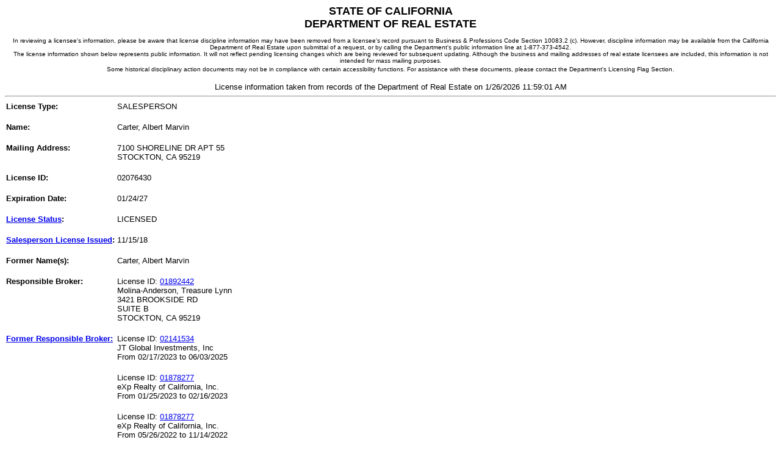

--- FILE ---
content_type: text/html
request_url: https://www2.dre.ca.gov/publicasp/pplinfo.asp?License_id=02076430
body_size: 6269
content:

 <html xmlns="https://www.w3.org/1999/xhtml" xml:lang="en" lang="en">
   <head>
   <title>Public License Lookup - DRE</title>
   <meta http-equiv="content-type" content="text/html; charset=UTF-8"/>
   <meta name="creation_date" content="12-10-01"/>
   <meta name="web_author_id" content="California Department of Real Estate"/>
   <meta content="_top" http-equiv="Windows-target"/>
   <meta http-equiv="content-language" content="en"/>  
   <script>var clicky_site_ids = clicky_site_ids || []; clicky_site_ids.push(101296718);</script>
    <script async src="//static.getclicky.com/js"></script>
   <script type="text/javascript">
       var defaultMainList = "Home";
   </script> 
   <!-- [if IE 6]>
   <link rel="stylesheet" type="text/css" href="/calbre_css/ie6.css" />
   <![endif] -->

   </head>
   <body>

<center>
<font face="Arial,Helvetica" SIZE=4>
	                      <strong>STATE OF CALIFORNIA<br/>DEPARTMENT OF REAL ESTATE</strong><br/>
                               <FONT FACE="Verdana,Arial,Helvetica" SIZE=-2><br/>
	                       In reviewing a licensee's information, please be aware that license discipline 
                               information may have been removed from a licensee's record pursuant to Business &
                               Professions Code Section 10083.2 (c). However, discipline information may be available 
                               from the California Department of Real Estate upon submittal of a request, or by calling 
                               the Department's public information line at 1-877-373-4542.<br/>
                               The license information shown below represents public information. It will not reflect 
                               pending licensing changes which are being reviewed for subsequent updating. Although the
                               business and mailing addresses of real estate licensees are included, this information is
                               not intended for mass mailing purposes.<br/>
	                       Some historical disciplinary action documents may not be in compliance with certain accessibility functions.
	                       For assistance with these documents, please contact the Department's Licensing Flag Section.
	                       </font>
	                       <FONT FACE="Arial,Helvetica" SIZE=-1>
	                       <br/><br/>License information taken from records of the Department of Real Estate on 
	                       1/26/2026 11:59:01 AM
<hr/></font></center>
<table border="0" cellspacing="0" cellpadding="2">
<tr valign="top"><td><FONT FACE="Arial,Helvetica" size=2><strong>License Type:</strong><font><br/></td><td><FONT FACE="Arial,Helvetica" size=2>SALESPERSON<br/><br/></font></td></tr><tr valign="top"><td><FONT FACE="Arial,Helvetica" size=2><strong>Name:</strong><font><br/></td><td><FONT FACE="Arial,Helvetica" size=2>Carter, Albert Marvin <br/><br/></font></td></tr><tr valign="top"><td><FONT FACE="Arial,Helvetica" size=2><strong>Mailing Address:</strong><font><br/></td><td><FONT FACE="Arial,Helvetica" size=2>7100 SHORELINE DR APT 55<br/>STOCKTON, CA  95219<br/><br/></font></td></tr><tr valign="top"><td><FONT FACE="Arial,Helvetica" size=2><strong>License ID:</strong><font><br/></td><td><FONT FACE="Arial,Helvetica" size=2>02076430<br/><br/></font></td></tr><tr valign="top"><td><FONT FACE="Arial,Helvetica" size=2><strong>Expiration Date:</strong><font><br/></td><td><FONT FACE="Arial,Helvetica" size=2>01/24/27<br/><br/></font></td></tr><tr valign="top"><td><FONT FACE="Arial,Helvetica" size=2><strong><A HREF = "/static/licstatus.htm">License Status</A>:</strong><font><br/></td><td><FONT FACE="Arial,Helvetica" size=2>LICENSED <br/><br/></font></td></tr><tr valign="top"><td><FONT FACE="Arial,Helvetica" size=2><strong><A HREF = "/static/xplndate.htm">Salesperson License Issued</A>:</strong><font><br/></td><td><FONT FACE="Arial,Helvetica" size=2>11/15/18       <br/><br/></font></td></tr><tr valign="top"><td><FONT FACE="Arial,Helvetica" size=2><strong>Former Name(s):</strong><font><br/></td><td><FONT FACE="Arial,Helvetica" size=2>Carter, Albert Marvin <br/><br/></font></td></tr><tr valign="top"><td><FONT FACE="Arial,Helvetica" size=2><strong>Responsible Broker:</strong><font><br/></td><td><FONT FACE="Arial,Helvetica" size=2>License ID: <a href = "pplinfo.asp?License_id=01892442">01892442 </a><br/>Molina-Anderson, Treasure Lynn <br/>3421 BROOKSIDE RD<br/>SUITE B<br/>STOCKTON, CA  95219<br/><br/></font></td></tr><tr valign="top"><td><FONT FACE="Arial,Helvetica" size=2><strong><a href="/static/formerbroker.htm">Former Responsible Broker:</a></strong><font><br/></td><td><FONT FACE="Arial,Helvetica" size=2>License ID: <a href = "pplinfo.asp?License_id=02141534">02141534 </a><br/>JT Global Investments, Inc<br/>From 02/17/2023 to 06/03/2025<br/><br/></font></td></tr><tr valign="top"><td></td><td><FONT FACE="Arial,Helvetica" size=2>License ID: <a href = "pplinfo.asp?License_id=01878277">01878277 </a><br/>eXp Realty of California, Inc.<br/>From 01/25/2023 to 02/16/2023<br/><br/></font></td></tr><tr valign="top"><td></td><td><FONT FACE="Arial,Helvetica" size=2>License ID: <a href = "pplinfo.asp?License_id=01878277">01878277 </a><br/>eXp Realty of California, Inc.<br/>From 05/26/2022 to 11/14/2022<br/><br/></font></td></tr><tr valign="top"><td></td><td><FONT FACE="Arial,Helvetica" size=2>License ID: <a href = "pplinfo.asp?License_id=01863887">01863887 </a><br/>Catalyst Real Estate Professionals<br/>From 03/22/2021 to 05/25/2022<br/><br/></font></td></tr><tr valign="top"><td></td><td><FONT FACE="Arial,Helvetica" size=2>License ID: <a href = "pplinfo.asp?License_id=01907539">01907539 </a><br/>Central Valley Realty Venture - Stockton<br/>From 11/29/2018 to 03/21/2021<br/><br/></font></td></tr><tr valign="top"><td><FONT FACE="Arial,Helvetica" size=2><strong><A HREF = "/static/lic_comment.htm">Comment</A>:</strong><font><br/></td><td><FONT FACE="Arial,Helvetica" size=2>NO DISCIPLINARY ACTION<br/><br/></font></td></tr><tr valign="top"><td></td><td><FONT FACE="Arial,Helvetica" size=2>NO OTHER PUBLIC COMMENTS<br/><br/></font></td></tr><tr valign="top"><td></td><td><FONT FACE="Arial,Helvetica" size=2>>>>> Public information request complete <<<<<br/><br/></font></td></tr></table></body></html>